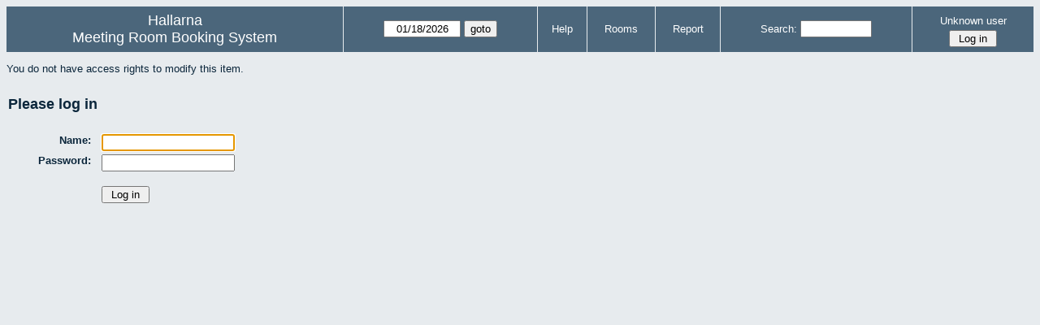

--- FILE ---
content_type: text/javascript
request_url: http://hallarna.org/bokning/mrbs-js-overrides.js
body_size: 386
content:
/* $Id: mrbs-js-overrides.js 1047 2009-03-13 19:44:08Z cimorrison $  */

/* Creates a link to a JavaScript over-ride stylesheet */

var cssNode = document.createElement('link');
cssNode.setAttribute('rel', 'stylesheet');
cssNode.setAttribute('type', 'text/css');
cssNode.setAttribute('href', 'mrbs-js-overrides.css.php');
document.getElementsByTagName('head')[0].appendChild(cssNode);

